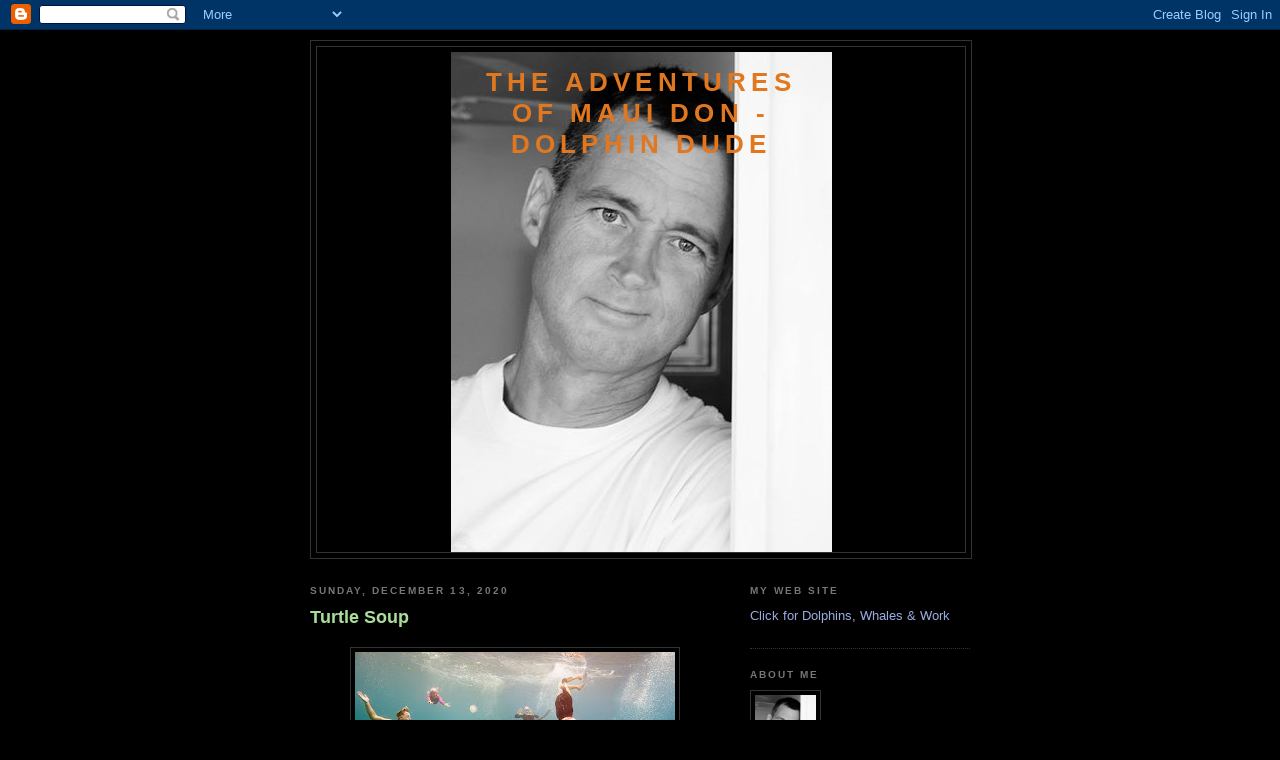

--- FILE ---
content_type: text/html; charset=utf-8
request_url: https://www.google.com/recaptcha/api2/aframe
body_size: 265
content:
<!DOCTYPE HTML><html><head><meta http-equiv="content-type" content="text/html; charset=UTF-8"></head><body><script nonce="T0qhX0_i5I0LwqIbt-o7Lg">/** Anti-fraud and anti-abuse applications only. See google.com/recaptcha */ try{var clients={'sodar':'https://pagead2.googlesyndication.com/pagead/sodar?'};window.addEventListener("message",function(a){try{if(a.source===window.parent){var b=JSON.parse(a.data);var c=clients[b['id']];if(c){var d=document.createElement('img');d.src=c+b['params']+'&rc='+(localStorage.getItem("rc::a")?sessionStorage.getItem("rc::b"):"");window.document.body.appendChild(d);sessionStorage.setItem("rc::e",parseInt(sessionStorage.getItem("rc::e")||0)+1);localStorage.setItem("rc::h",'1769070146427');}}}catch(b){}});window.parent.postMessage("_grecaptcha_ready", "*");}catch(b){}</script></body></html>